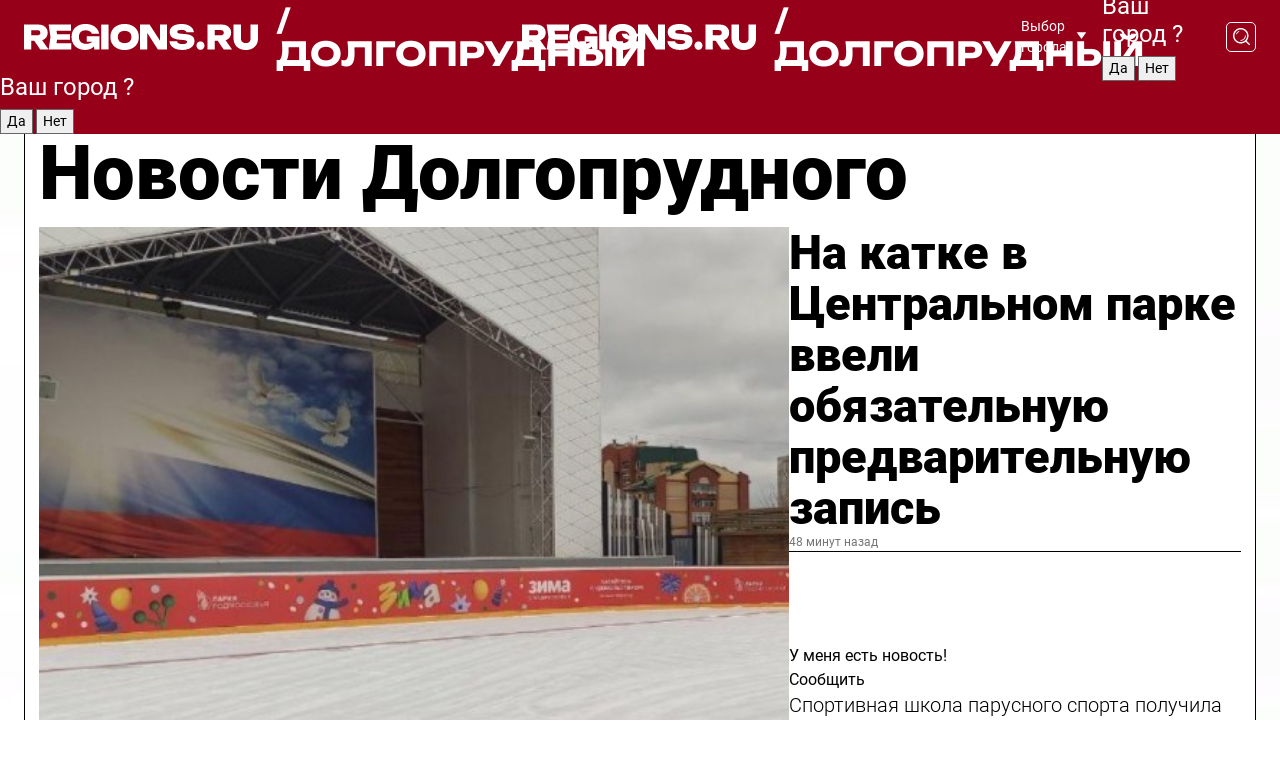

--- FILE ---
content_type: text/html; charset=UTF-8
request_url: https://regions.ru/dolgoprudny
body_size: 19555
content:
<!DOCTYPE html>
<html lang="ru">
<head>

    <meta charset="utf-8">
    <!-- <base href="/"> -->

    <title>Новости Долгопрудного сегодня последние: самые главные и свежие происшествия и события дня</title>
    <meta name="keywords" content="">
    <meta name="description" content="Главные последние новости Долгопрудного сегодня онлайн: самая оперативная информация круглосуточно">

    <meta name="csrf-token" content="vLcwM9HJWLRvP81jnbnMNdIhuuYM0gJPkhNqoGY3" />

    
    
    
    
    
    
    
    
    
    
    
    <meta http-equiv="X-UA-Compatible" content="IE=edge">
    <meta name="viewport" content="width=device-width, initial-scale=1, maximum-scale=1">

    <!-- Template Basic Images Start -->
    <link rel="icon" href="/img/favicon/favicon.ico">
    <link rel="apple-touch-icon" sizes="180x180" href="/img/favicon/apple-touch-icon.png">
    <!-- Template Basic Images End -->

    <!-- Custom Browsers Color Start -->
    <meta name="theme-color" content="#000">
    <!-- Custom Browsers Color End -->

    <link rel="stylesheet" href="https://regions.ru/css/main.min.css">
    <link rel="stylesheet" href="https://regions.ru/js/owl-carousel/assets/owl.carousel.min.css">
    <link rel="stylesheet" href="https://regions.ru/js/owl-carousel/assets/owl.theme.default.min.css">
    <link rel="stylesheet" href="https://regions.ru/css/custom.css?v=1765522062">

            <meta name="yandex-verification" content="1c939766cd81bf26" />
<meta name="google-site-verification" content="0vnG0Wlft2veIlSU714wTZ0kjs1vcRkXrIPCugsS9kc" />
<meta name="zen-verification" content="vlOnBo0GD4vjQazFqMHcmGcgw5TdyGjtDXLZWMcmdOiwd3HtGi66Kn5YsHnnbas9" />
<meta name="zen-verification" content="TbLqR35eMeggrFrleQbCgkqfhk5vr0ZqxHRlFZy4osbTCq7B4WQ27RqCCA3s2chu" />

<script type="text/javascript">
    (function(c,l,a,r,i,t,y){
        c[a]=c[a]||function(){(c[a].q=c[a].q||[]).push(arguments)};
        t=l.createElement(r);t.async=1;t.src="https://www.clarity.ms/tag/"+i;
        y=l.getElementsByTagName(r)[0];y.parentNode.insertBefore(t,y);
    })(window, document, "clarity", "script", "km2s2rvk59");
</script>

<!-- Yandex.Metrika counter -->
<script type="text/javascript" >
    (function(m,e,t,r,i,k,a){m[i]=m[i]||function(){(m[i].a=m[i].a||[]).push(arguments)};
        m[i].l=1*new Date();
        for (var j = 0; j < document.scripts.length; j++) {if (document.scripts[j].src === r) { return; }}
        k=e.createElement(t),a=e.getElementsByTagName(t)[0],k.async=1,k.src=r,a.parentNode.insertBefore(k,a)})
    (window, document, "script", "https://mc.yandex.ru/metrika/tag.js", "ym");

    ym(96085658, "init", {
        clickmap:true,
        trackLinks:true,
        accurateTrackBounce:true,
        webvisor:true
    });

            ym(23179948, "init", {
            clickmap: true,
            trackLinks: true,
            accurateTrackBounce: true
        });
    </script>
<noscript>
    <div>
        <img src="https://mc.yandex.ru/watch/96085658" style="position:absolute; left:-9999px;" alt="" />

                    <img src="https://mc.yandex.ru/watch/23179948" style="position:absolute; left:-9999px;" alt="" />
            </div>
</noscript>
<!-- /Yandex.Metrika counter -->

<!-- Top.Mail.Ru counter -->
<script type="text/javascript">
    var _tmr = window._tmr || (window._tmr = []);
    _tmr.push({id: "3513779", type: "pageView", start: (new Date()).getTime()});
    (function (d, w, id) {
        if (d.getElementById(id)) return;
        var ts = d.createElement("script"); ts.type = "text/javascript"; ts.async = true; ts.id = id;
        ts.src = "https://top-fwz1.mail.ru/js/code.js";
        var f = function () {var s = d.getElementsByTagName("script")[0]; s.parentNode.insertBefore(ts, s);};
        if (w.opera == "[object Opera]") { d.addEventListener("DOMContentLoaded", f, false); } else { f(); }
    })(document, window, "tmr-code");
</script>
<noscript><div><img src="https://top-fwz1.mail.ru/counter?id=3513779;js=na" style="position:absolute;left:-9999px;" alt="Top.Mail.Ru" /></div></noscript>
<!-- /Top.Mail.Ru counter -->

<script defer src="https://setka.news/scr/versioned/bundle.0.0.3.js"></script>
<link href="https://setka.news/scr/versioned/bundle.0.0.3.css" rel="stylesheet" />

<script>window.yaContextCb=window.yaContextCb||[]</script>
<script src="https://yandex.ru/ads/system/context.js" async></script>

    
    
    <script>
        if( window.location.href.includes('smi2')
            || window.location.href.includes('setka')
            || window.location.href.includes('adwile')
            || window.location.href.includes('24smi') ){

            window.yaContextCb.push(() => {
                Ya.Context.AdvManager.render({
                    "blockId": "R-A-16547837-5",
                    "renderTo": "yandex_rtb_R-A-16547837-5"
                })
            })

        }
    </script>
</head>


<body data-city-id="5" class="region silver_ponds" style="">



<!-- Custom HTML -->
<header class="fixed winter-2025">
    <div class="container">
        <div class="outer region">
                            <a href="/dolgoprudny/" class="logo desktop">
                    <img src="/img/logo.svg" alt="" class="logo-short" />
                    
                    <span class="logo-region">
                        / Долгопрудный
                    </span>
                </a>

                <a href="/dolgoprudny/" class="logo mobile">
                    <img src="/img/logo.svg" alt="" class="logo-short" />
                        
                    <span class="logo-region">
                        / Долгопрудный
                    </span>
                </a>
            

            <a href="#" class="mmenu-opener d-block d-lg-none" id="mmenu-opener">
                <!--<img src="/img/bars.svg" alt="">-->
            </a>

            <div class="mmenu" id="mmenu">
                <form action="/dolgoprudny/search" class="mmenu-search">
                    <input type="text" name="query" class="search" placeholder="Поиск" />
                </form>
                <nav class="mobile-nav">
                    <ul>
                        <li><a href="/dolgoprudny/news">Новости</a></li>
                        <li><a href="/dolgoprudny/articles">Статьи</a></li>
                                                <li><a href="/dolgoprudny/video">Видео</a></li>
                        <li><a href="/cities">Выбрать город</a></li>
                        <li><a href="/about">О редакции</a></li>
                        <li><a href="/vacancies">Вакансии</a></li>
                        <li><a href="/contacts">Контакты</a></li>
                    </ul>
                </nav>
                <div class="subscribe">
                    <div class="text">Подписывайтесь</div>
                    <div class="soc">
                        <!--a href="#" class="soc-item" target="_blank"><img src="/img/top-yt.svg" alt=""></a-->
                        <a href="https://vk.com/regionsru" class="soc-item" target="_blank"><img src="/img/top-vk.svg" alt=""></a>
                        <a href="https://ok.ru/regionsru" target="_blank" class="soc-item"><img src="/img/top-ok.svg" alt=""></a>
                        
                        <a href="https://dzen.ru/regions" class="soc-item" target="_blank"><img src="/img/top-dzen.svg" alt=""></a>
                        <a href="https://rutube.ru/channel/47098509/" class="soc-item" target="_blank"><img src="/img/top-rutube.svg" alt=""></a>
                    </div>
                </div>
            </div><!--mmenu-->

            <div class="right d-none d-lg-flex">
                <div>
    <a class="choose-city" href="#" id="choose-city">
        Выбор города
    </a>

    <form class="city-popup" id="city-popup" action="#">
        <div class="title">
            Введите название вашего города или выберите из списка:
        </div>
        <input id="searchCity" class="search-input" onkeyup="search_city()" type="text" name="city" placeholder="Введите название города..." />

        <ul id='list' class="list">
            <li class="cities" data-city="/">Главная страница</li>

                            <li class="cities" data-city="balashikha">Балашиха</li>
                            <li class="cities" data-city="bronnitsy">Бронницы</li>
                            <li class="cities" data-city="vidnoe">Видное</li>
                            <li class="cities" data-city="volokolamsk">Волоколамск</li>
                            <li class="cities" data-city="voskresensk">Воскресенск</li>
                            <li class="cities" data-city="dmitrov">Дмитров</li>
                            <li class="cities" data-city="dolgoprudny">Долгопрудный</li>
                            <li class="cities" data-city="domodedovo">Домодедово</li>
                            <li class="cities" data-city="dubna">Дубна</li>
                            <li class="cities" data-city="egorievsk">Егорьевск</li>
                            <li class="cities" data-city="zhukovsky">Жуковский</li>
                            <li class="cities" data-city="zaraisk">Зарайск</li>
                            <li class="cities" data-city="istra">Истра</li>
                            <li class="cities" data-city="kashira">Кашира</li>
                            <li class="cities" data-city="klin">Клин</li>
                            <li class="cities" data-city="kolomna">Коломна</li>
                            <li class="cities" data-city="korolev">Королев</li>
                            <li class="cities" data-city="kotelniki">Котельники</li>
                            <li class="cities" data-city="krasnogorsk">Красногорск</li>
                            <li class="cities" data-city="lobnya">Лобня</li>
                            <li class="cities" data-city="lospetrovsky">Лосино-Петровский</li>
                            <li class="cities" data-city="lotoshino">Лотошино</li>
                            <li class="cities" data-city="lukhovitsy">Луховицы</li>
                            <li class="cities" data-city="lytkarino">Лыткарино</li>
                            <li class="cities" data-city="lyubertsy">Люберцы</li>
                            <li class="cities" data-city="mozhaisk">Можайск</li>
                            <li class="cities" data-city="mytischi">Мытищи</li>
                            <li class="cities" data-city="naro-fominsk">Наро-Фоминск</li>
                            <li class="cities" data-city="noginsk">Ногинск</li>
                            <li class="cities" data-city="odintsovo">Одинцово</li>
                            <li class="cities" data-city="orekhovo-zuevo">Орехово-Зуево</li>
                            <li class="cities" data-city="pavlposad">Павловский Посад</li>
                            <li class="cities" data-city="podolsk">Подольск</li>
                            <li class="cities" data-city="pushkino">Пушкино</li>
                            <li class="cities" data-city="ramenskoe">Раменское</li>
                            <li class="cities" data-city="reutov">Реутов</li>
                            <li class="cities" data-city="ruza">Руза</li>
                            <li class="cities" data-city="sergposad">Сергиев Посад</li>
                            <li class="cities" data-city="serprudy">Серебряные Пруды</li>
                            <li class="cities" data-city="serpuhov">Серпухов</li>
                            <li class="cities" data-city="solnechnogorsk">Солнечногорск</li>
                            <li class="cities" data-city="stupino">Ступино</li>
                            <li class="cities" data-city="taldom">Талдом</li>
                            <li class="cities" data-city="fryazino">Фрязино</li>
                            <li class="cities" data-city="khimki">Химки</li>
                            <li class="cities" data-city="chernogolovka">Черноголовка</li>
                            <li class="cities" data-city="chekhov">Чехов</li>
                            <li class="cities" data-city="shatura">Шатура</li>
                            <li class="cities" data-city="shakhovskaya">Шаховская</li>
                            <li class="cities" data-city="schelkovo">Щелково</li>
                            <li class="cities" data-city="elektrostal">Электросталь</li>
                    </ul>
        <div class="show-all" id="show-all">
            <img src="/img/show-all.svg" alt="">
        </div>
    </form>
</div>

                <div class="city-confirm js-city-confirm">
                    <h4>Ваш город <span></span>?</h4>
                    <div class="buttons-row">
                        <input type="button" value="Да" class="js-city-yes" />
                        <input type="button" value="Нет" class="js-city-no" />
                    </div>

                                    </div>

                <a class="search" href="#" id="search-opener">
						<span class="search-icon">
							<img src="/img/magnifier.svg" alt="" />
							<img src="/img/magnifier.svg" alt="" />
						</span>
                </a>
                <form action="/dolgoprudny/search" id="search-form" class="search-form">
                    <input id="search" class="search-input" type="text" name="query" placeholder="Что ищете?" />
                </form>
            </div>


        </div>
    </div>

    <div class="mobile-popup">
        <div class="city-confirm js-city-confirm">
            <h4>Ваш город <span></span>?</h4>
            <div class="buttons-row">
                <input type="button" value="Да" class="js-city-yes" />
                <input type="button" value="Нет" class="js-city-mobile-no" />
            </div>
        </div>
    </div>
</header>


<div class="container">
    <div id="yandex_rtb_R-A-16547837-5"></div>

            <nav class="nav-bar border-left border-right border-bottom" role="navigation" id="nav-bar">
    <ul class="nav-menu ul-style">
        <!--li class="item online">
            <a href="#" class="nav-link">Срочно</a>
        </li-->

                    <!--li class="item header">
                <h1>Новости Долгопрудного сегодня последние: самые главные и свежие происшествия и события дня</h1>
            </li-->
                <li class="item nav-wrapper">
            <ul class="nav-sections ul-style">
                <li class="item sections-item">
                    <a href="/dolgoprudny/news" class="nav-link ttu">Новости</a>
                </li>

                <li class="item sections-item">
                    <a href="/dolgoprudny/articles" class="nav-link ttu">Статьи</a>
                </li>
                                <li class="item sections-item">
                    <a href="/dolgoprudny/video" class="nav-link ttu">Видео</a>
                </li>

                
                                                                                        <li class="item sections-item">
                                <a href="/dolgoprudny/obschestvo" class="nav-link">Общество</a>
                            </li>
                                                                                                <li class="item sections-item">
                                <a href="/dolgoprudny/proisshestviya" class="nav-link">Происшествия</a>
                            </li>
                                                                                                <li class="item sections-item">
                                <a href="/dolgoprudny/stroitelstvo" class="nav-link">Строительство</a>
                            </li>
                                                                                                <li class="item sections-item">
                                <a href="/dolgoprudny/blagoustroystvo" class="nav-link">Благоустройство</a>
                            </li>
                                                                                                                                                                                                                                                                                                                                                                                                                                                                                                                                                                                                                                                                    </ul>
        </li><!--li-->
        <li class="item more" id="more-opener">
            <a href="#" class="nav-link">Еще</a>
        </li>
    </ul>

    <div class="more-popup" id="more-popup">
                    <nav class="categories">
                <ul>
                                            <li>
                            <a href="/dolgoprudny/obschestvo">Общество</a>
                        </li>
                                            <li>
                            <a href="/dolgoprudny/proisshestviya">Происшествия</a>
                        </li>
                                            <li>
                            <a href="/dolgoprudny/stroitelstvo">Строительство</a>
                        </li>
                                            <li>
                            <a href="/dolgoprudny/blagoustroystvo">Благоустройство</a>
                        </li>
                                            <li>
                            <a href="/dolgoprudny/geroi-svo">Герои СВО</a>
                        </li>
                                            <li>
                            <a href="/dolgoprudny/ofitsialno">Официально</a>
                        </li>
                                            <li>
                            <a href="/dolgoprudny/blog">Блог</a>
                        </li>
                                            <li>
                            <a href="/dolgoprudny/kultura">Культура</a>
                        </li>
                                            <li>
                            <a href="/dolgoprudny/transport">Транспорт и дороги</a>
                        </li>
                                            <li>
                            <a href="/dolgoprudny/zhkh">ЖКХ</a>
                        </li>
                                            <li>
                            <a href="/dolgoprudny/ekologiya">Экология</a>
                        </li>
                                            <li>
                            <a href="/dolgoprudny/bezopasnost">Безопасность</a>
                        </li>
                                            <li>
                            <a href="/dolgoprudny/sport">Спорт</a>
                        </li>
                                            <li>
                            <a href="/dolgoprudny/novosti">Новости</a>
                        </li>
                                            <li>
                            <a href="/dolgoprudny/socialnaya-sfera">Социальная сфера</a>
                        </li>
                                            <li>
                            <a href="/dolgoprudny/obrazovanie">Образование</a>
                        </li>
                                            <li>
                            <a href="/dolgoprudny/zdorove">Здоровье</a>
                        </li>
                                    </ul>
            </nav>
        
        <nav class="bottom-nav">
            <ul>
                <li><a href="/about">О редакции</a></li>
                <li><a href="/dolgoprudny/authors">Авторы</a></li>
                <li><a href="/media-kit">Рекламодателям</a></li>
                <li><a href="/contacts">Контактная информация</a></li>
                <li><a href="/privacy-policy">Политика конфиденциальности</a></li>
            </ul>
        </nav>

        <div class="subscribe">
            <div class="text">Подписывайтесь</div>
            <div class="soc">
                <!--a href="#" class="soc-item" target="_blank"><img src="/img/top-yt.svg" alt=""></a-->
                <a href="https://vk.com/regionsru" class="soc-item" target="_blank"><img src="/img/top-vk.svg" alt=""></a>
                <a href="https://ok.ru/regionsru" target="_blank" class="soc-item"><img src="/img/top-ok.svg" alt=""></a>
                                <a href="https://dzen.ru/regions" class="soc-item" target="_blank"><img src="/img/top-dzen.svg" alt=""></a>
                <a href="https://rutube.ru/channel/47098509/" class="soc-item" target="_blank"><img src="/img/top-rutube.svg" alt=""></a>
                <a href="https://max.ru/regions" class="soc-item" target="_blank">
                    <img src="/img/top-max.svg" alt="">
                </a>
            </div>
        </div>
    </div>
</nav>
    
    
    <div class="zones border-left border-right">
        <div class="site-header">
            <h1>Новости Долгопрудного</h1>
        </div>

        <div class="region-page">
                            <div class="article big-story">
                    <a class="image" href="/dolgoprudny/obschestvo/na-katke-v-tsentralnom-parke-vveli-obyazatelnuyu-predvaritelnuyu-zapis">
                        <img src="https://storage.yandexcloud.net/regions/posts/media/thumbnails/2025/12/medium/4pOzsV1cW2ZZXUxpIa8mD96wRGCt0xIDC7elfyG6.jpg" class="article-image" alt="На катке в Центральном парке ввели обязательную предварительную запись" />
                    </a>
                    <div class="right border-bottom">
                        <a href="/dolgoprudny/obschestvo/na-katke-v-tsentralnom-parke-vveli-obyazatelnuyu-predvaritelnuyu-zapis" class="headline">На катке в Центральном парке ввели обязательную предварительную запись</a>
                        <div class="update">
                            48 минут назад
                        </div>
                        <div class="related-items">
                            <div class="feedback-mobile-banner-wrapper">
    <div class="feedback-mobile-banner-btn js-show-feedback-form-btn">

        <div class="feedback-mobile-banner-btn__ico">
            <svg width="72" height="72" viewBox="0 0 72 72" fill="none" xmlns="http://www.w3.org/2000/svg">
                <path d="M7.01577 71.5L13.8486 51.8407C13.8734 51.6964 13.8635 51.4575 13.695 51.3082C5.30631 45.8384 0.5 37.6811 0.5 28.9116C0.5 12.9701 16.5739 0 36.3293 0C56.0847 0 72 12.9701 72 28.9116C72 44.853 55.9261 57.8231 36.1707 57.8231C34.9122 57.8231 33.495 57.8231 32.1869 57.6639C32.1275 57.6639 32.0631 57.6688 32.0284 57.6887L7.01577 71.49V71.5ZM36.3293 2.48851C17.9414 2.48851 2.97748 14.3438 2.97748 28.9116C2.97748 36.835 7.39234 44.2458 15.0923 49.2477L15.1617 49.2975C16.123 50.0241 16.5491 51.2733 16.2468 52.4828L16.2171 52.5923L11.4901 66.1945L30.8838 55.4939C31.4982 55.1853 32.0532 55.1853 32.2613 55.1853L32.4149 55.1953C33.5892 55.3446 34.9617 55.3446 36.1757 55.3446C54.5635 55.3446 69.5275 43.4893 69.5275 28.9215C69.5275 14.3538 54.6329 2.48851 36.3293 2.48851Z" fill="white"/>
                <path d="M21.306 35.6598C18.12 35.6598 15.5285 33.0569 15.5285 29.8566C15.5285 26.6564 18.12 24.0534 21.306 24.0534C24.492 24.0534 27.0835 26.6564 27.0835 29.8566C27.0835 33.0569 24.492 35.6598 21.306 35.6598ZM21.306 26.5419C19.4875 26.5419 18.006 28.0301 18.006 29.8566C18.006 31.6832 19.4875 33.1713 21.306 33.1713C23.1245 33.1713 24.606 31.6832 24.606 29.8566C24.606 28.0301 23.1245 26.5419 21.306 26.5419Z" fill="white"/>
                <path d="M36.3293 35.6598C33.1432 35.6598 30.5518 33.0569 30.5518 29.8566C30.5518 26.6564 33.1432 24.0534 36.3293 24.0534C39.5153 24.0534 42.1067 26.6564 42.1067 29.8566C42.1067 33.0569 39.5153 35.6598 36.3293 35.6598ZM36.3293 26.5419C34.5108 26.5419 33.0293 28.0301 33.0293 29.8566C33.0293 31.6832 34.5108 33.1713 36.3293 33.1713C38.1477 33.1713 39.6293 31.6832 39.6293 29.8566C39.6293 28.0301 38.1477 26.5419 36.3293 26.5419Z" fill="white"/>
                <path d="M51.1991 35.6598C48.0131 35.6598 45.4217 33.0569 45.4217 29.8566C45.4217 26.6564 48.0131 24.0534 51.1991 24.0534C54.3852 24.0534 56.9766 26.6564 56.9766 29.8566C56.9766 33.0569 54.3852 35.6598 51.1991 35.6598ZM51.1991 26.5419C49.3807 26.5419 47.8991 28.0301 47.8991 29.8566C47.8991 31.6832 49.3807 33.1713 51.1991 33.1713C53.0176 33.1713 54.4991 31.6832 54.4991 29.8566C54.4991 28.0301 53.0176 26.5419 51.1991 26.5419Z" fill="white"/>
            </svg>

        </div>

        <div class="feedback-mobile-banner-btn__text">
            У меня есть новость!
        </div>

        <div class="feedback-mobile-banner-btn__btn">Сообщить</div>
    </div>
</div>

                            

                                                                                                                                                            <div class="item">
                                        <a href="/dolgoprudny/sport/sportivnaya-shkola-parusnogo-sporta-poluchila-novye-yahty-dlya-trenirovok" class="name">Спортивная школа парусного спорта получила новые яхты для тренировок</a>
                                        <span class="update">Вчера в 17:38</span>
                                    </div>
                                                                                                                                <div class="item">
                                        <a href="/dolgoprudny/bezopasnost/lzhevrachi-zvonyat-zhitelyam-dolgoprudnogo-v-bolnitse-rasskazali-kak-ne-popastsya" class="name">Лжеврачи звонят жителям Долгопрудного: в больнице рассказали, как не попасться</a>
                                        <span class="update">Вчера в 16:19</span>
                                    </div>
                                                                                    </div>
                    </div>
                </div><!--big-story-->
            
            <div class="feedback-modal-success-wrapper js-feedback-success">
    <div class="feedback-modal-success-wrapper__result">
        <div class="feedback-modal-success-wrapper__result-text">
            Ваше обращение принято. <br /> Мы рассмотрим его в ближайшее время.
        </div>
        <div class="feedback-modal-success-wrapper__result-btn js-hide-feedback-success-btn">
            Закрыть
        </div>
    </div>
</div>


<div class="feedback-modal-form-wrapper js-feedback-form">
    <h3>Опишите проблему</h3>

    <form
        id="feedback-form"
        method="post"
        action="https://regions.ru/feedback"
    >
        <input type="hidden" name="site_id" value="5" />

        <textarea name="comment" id="comment" placeholder=""></textarea>

        <div class="js-upload-wrap">
            <div id="files">

            </div>

            <div class="feedback-modal-form-wrapper__row feedback-modal-form-wrapper__add-file">
                <svg width="23" height="24" viewBox="0 0 23 24" fill="none" xmlns="http://www.w3.org/2000/svg">
                    <path d="M10.7802 6.91469C10.4604 7.25035 9.88456 7.25035 9.56467 6.91469C9.24478 6.57902 9.24478 5.97483 9.56467 5.63916L13.2754 1.74545C14.363 0.604196 15.8345 0 17.306 0C20.4409 0 23 2.68531 23 5.97483C23 7.51888 22.4242 9.06294 21.3366 10.2042L17.306 14.4336C16.2184 15.5748 14.8108 16.179 13.3394 16.179C11.2921 16.179 9.5007 15.0378 8.47705 13.2923C8.22114 12.8895 8.02921 12.4196 7.90125 11.9497C7.7733 11.4797 8.02921 10.9427 8.47705 10.8084C8.9249 10.6741 9.43672 10.9427 9.56467 11.4126C9.62865 11.7483 9.75661 12.0168 9.94854 12.3524C10.6523 13.5608 11.9319 14.3664 13.2754 14.3664C14.299 14.3664 15.2587 13.9636 16.0264 13.2252L20.057 8.9958C20.8248 8.19021 21.2086 7.11608 21.2086 6.10909C21.2086 3.82657 19.4812 2.01399 17.306 2.01399C16.2823 2.01399 15.3227 2.41678 14.5549 3.22238L10.8442 7.11608L10.7802 6.91469ZM12.2517 17.0517L8.54103 20.9455C7.00556 22.5566 4.51043 22.5566 2.97497 20.9455C1.4395 19.3343 1.4395 16.7161 2.97497 15.1049L7.00556 10.8755C7.7733 10.0699 8.79694 9.66713 9.75661 9.66713C10.7163 9.66713 11.7399 10.0699 12.5076 10.8755C12.7636 11.1441 12.9555 11.4126 13.0834 11.6811C13.2754 11.9497 13.4033 12.2853 13.4673 12.621C13.5953 13.0909 14.1071 13.4266 14.5549 13.2252C15.0028 13.0909 15.2587 12.5538 15.1307 12.0839C15.0028 11.614 14.8108 11.1441 14.5549 10.7413C14.299 10.3385 14.0431 9.93567 13.7232 9.6C12.6356 8.45874 11.1641 7.85455 9.69263 7.85455C8.22114 7.85455 6.74965 8.45874 5.66203 9.6L1.63143 13.8294C-0.543811 16.1119 -0.543811 19.9385 1.63143 22.2881C3.80668 24.5706 7.38943 24.5706 9.56467 22.2881L13.2754 18.3944C13.5953 18.0587 13.5953 17.4545 13.2754 17.1189C12.8915 16.7832 12.3797 16.7832 11.9958 17.1189L12.2517 17.0517Z" fill="#960018"/>
                </svg>

                <div class="file-load-area">
                    <label>
                        <input id="fileupload" data-url="https://regions.ru/feedback/upload" data-target="files" name="file" type="file" style="display: none">
                        Добавить фото или видео
                    </label>
                </div>
                <div class="file-loader">
                    <div class="lds-ring"><div></div><div></div><div></div><div></div></div>
                </div>
            </div>
        </div>

        <div class="feedback-modal-form-wrapper__row">
            <label for="category_id">Тема:</label>
            <select name="category_id" id="category_id">
                <option value="">Выберите тему</option>
                                    <option value="1">Дороги</option>
                                    <option value="15">Блог</option>
                                    <option value="2">ЖКХ</option>
                                    <option value="3">Благоустройство</option>
                                    <option value="4">Здравоохранение</option>
                                    <option value="5">Социальная сфера</option>
                                    <option value="6">Общественный транспорт</option>
                                    <option value="7">Строительство</option>
                                    <option value="8">Торговля</option>
                                    <option value="9">Мусор</option>
                                    <option value="10">Образование</option>
                                    <option value="11">Бизнес</option>
                                    <option value="12">Другое</option>
                            </select>
        </div>

        <div class="feedback-modal-form-wrapper__row">
            <label>Ваши данные:</label>

            <div class="feedback-modal-form-wrapper__incognito">
                <input type="checkbox" name="incognito" id="incognito" />
                <label for="incognito">Остаться инкогнито</label>
            </div>
        </div>

        <div class="js-feedback-from-personal-wrapper">
            <div class="feedback-modal-form-wrapper__row">
                <input type="text" name="name" id="name" placeholder="ФИО" />
            </div>

            <div class="feedback-modal-form-wrapper__row">
                <input type="text" name="phone" id="phone" placeholder="Телефон" />
            </div>

            <div class="feedback-modal-form-wrapper__row">
                <input type="email" name="email" id="email" placeholder="E-mail" />
            </div>
        </div>

        <div class="feedback-modal-form-wrapper__row">
            <input type="submit" value="Отправить" />
            <input type="reset" class="js-hide-feedback-form-btn" value="Отменить" />
        </div>
    </form>
</div>

<script id="template-upload-file" type="text/html">
    <div class="feedback-modal-form-wrapper__file">
        <input type="hidden" name="files[]" value="${_id}" />

        <div class="feedback-modal-form-wrapper__file-ico">
            <svg id="Layer_1" style="enable-background:new 0 0 512 512;" version="1.1" viewBox="0 0 512 512" xml:space="preserve" xmlns="http://www.w3.org/2000/svg" xmlns:xlink="http://www.w3.org/1999/xlink"><path d="M399.3,168.9c-0.7-2.9-2-5-3.5-6.8l-83.7-91.7c-1.9-2.1-4.1-3.1-6.6-4.4c-2.9-1.5-6.1-1.6-9.4-1.6H136.2  c-12.4,0-23.7,9.6-23.7,22.9v335.2c0,13.4,11.3,25.9,23.7,25.9h243.1c12.4,0,21.2-12.5,21.2-25.9V178.4  C400.5,174.8,400.1,172.2,399.3,168.9z M305.5,111l58,63.5h-58V111z M144.5,416.5v-320h129v81.7c0,14.8,13.4,28.3,28.1,28.3h66.9  v210H144.5z"/></svg>
        </div>
        <div class="feedback-modal-form-wrapper__file-text">
            ${name}
        </div>
        <div class="feedback-modal-form-wrapper__file-del js-feedback-delete-file">
            <svg style="enable-background:new 0 0 36 36;" version="1.1" viewBox="0 0 36 36" xml:space="preserve" xmlns="http://www.w3.org/2000/svg" xmlns:xlink="http://www.w3.org/1999/xlink"><style type="text/css">
                    .st0{fill:#960018;}
                    .st1{fill:none;stroke:#960018;stroke-width:2.0101;stroke-linejoin:round;stroke-miterlimit:10;}
                    .st2{fill:#960018;}
                    .st3{fill-rule:evenodd;clip-rule:evenodd;fill:#960018;}
                </style><g id="Layer_1"/><g id="icons"><path class="st0" d="M6.2,3.5L3.5,6.2c-0.7,0.7-0.7,1.9,0,2.7l9.2,9.2l-9.2,9.2c-0.7,0.7-0.7,1.9,0,2.7l2.6,2.6   c0.7,0.7,1.9,0.7,2.7,0l9.2-9.2l9.2,9.2c0.7,0.7,1.9,0.7,2.7,0l2.6-2.6c0.7-0.7,0.7-1.9,0-2.7L23.3,18l9.2-9.2   c0.7-0.7,0.7-1.9,0-2.7l-2.6-2.6c-0.7-0.7-1.9-0.7-2.7,0L18,12.7L8.8,3.5C8.1,2.8,6.9,2.8,6.2,3.5z" id="close_1_"/></g></svg>
        </div>
    </div>
</script>

            <div class="zone zone-region">
                <div class="zone-left">
                    <div class="zone-cites">

                        <div class="feedback-banner-wrapper">
    <div class="feedback-banner-btn js-show-feedback-form-btn">
        <div class="feedback-banner-btn__ico">
            <svg width="72" height="72" viewBox="0 0 72 72" fill="none" xmlns="http://www.w3.org/2000/svg">
                <path d="M7.01577 71.5L13.8486 51.8407C13.8734 51.6964 13.8635 51.4575 13.695 51.3082C5.30631 45.8384 0.5 37.6811 0.5 28.9116C0.5 12.9701 16.5739 0 36.3293 0C56.0847 0 72 12.9701 72 28.9116C72 44.853 55.9261 57.8231 36.1707 57.8231C34.9122 57.8231 33.495 57.8231 32.1869 57.6639C32.1275 57.6639 32.0631 57.6688 32.0284 57.6887L7.01577 71.49V71.5ZM36.3293 2.48851C17.9414 2.48851 2.97748 14.3438 2.97748 28.9116C2.97748 36.835 7.39234 44.2458 15.0923 49.2477L15.1617 49.2975C16.123 50.0241 16.5491 51.2733 16.2468 52.4828L16.2171 52.5923L11.4901 66.1945L30.8838 55.4939C31.4982 55.1853 32.0532 55.1853 32.2613 55.1853L32.4149 55.1953C33.5892 55.3446 34.9617 55.3446 36.1757 55.3446C54.5635 55.3446 69.5275 43.4893 69.5275 28.9215C69.5275 14.3538 54.6329 2.48851 36.3293 2.48851Z" fill="white"/>
                <path d="M21.306 35.6598C18.12 35.6598 15.5285 33.0569 15.5285 29.8566C15.5285 26.6564 18.12 24.0534 21.306 24.0534C24.492 24.0534 27.0835 26.6564 27.0835 29.8566C27.0835 33.0569 24.492 35.6598 21.306 35.6598ZM21.306 26.5419C19.4875 26.5419 18.006 28.0301 18.006 29.8566C18.006 31.6832 19.4875 33.1713 21.306 33.1713C23.1245 33.1713 24.606 31.6832 24.606 29.8566C24.606 28.0301 23.1245 26.5419 21.306 26.5419Z" fill="white"/>
                <path d="M36.3293 35.6598C33.1432 35.6598 30.5518 33.0569 30.5518 29.8566C30.5518 26.6564 33.1432 24.0534 36.3293 24.0534C39.5153 24.0534 42.1067 26.6564 42.1067 29.8566C42.1067 33.0569 39.5153 35.6598 36.3293 35.6598ZM36.3293 26.5419C34.5108 26.5419 33.0293 28.0301 33.0293 29.8566C33.0293 31.6832 34.5108 33.1713 36.3293 33.1713C38.1477 33.1713 39.6293 31.6832 39.6293 29.8566C39.6293 28.0301 38.1477 26.5419 36.3293 26.5419Z" fill="white"/>
                <path d="M51.1991 35.6598C48.0131 35.6598 45.4217 33.0569 45.4217 29.8566C45.4217 26.6564 48.0131 24.0534 51.1991 24.0534C54.3852 24.0534 56.9766 26.6564 56.9766 29.8566C56.9766 33.0569 54.3852 35.6598 51.1991 35.6598ZM51.1991 26.5419C49.3807 26.5419 47.8991 28.0301 47.8991 29.8566C47.8991 31.6832 49.3807 33.1713 51.1991 33.1713C53.0176 33.1713 54.4991 31.6832 54.4991 29.8566C54.4991 28.0301 53.0176 26.5419 51.1991 26.5419Z" fill="white"/>
            </svg>

        </div>

        <div class="feedback-banner-btn__text">
            У меня есть новость!
        </div>

        <div class="feedback-banner-btn__content">
            <div class="feedback-banner-btn__btn">Сообщить</div>
        </div>
    </div>
</div>

                        
                                                    <h2 class="section-heading">
                                Цитаты <span>дня</span>
                            </h2>
                            <div class="quotes">
                                                                    <div class="item">
                                        <div class="top">
                                            <a href="https://regions.ru/dolgoprudny/obschestvo/desyatiklassnitsa-sofiya-hohlova-stala-pobeditelnitsey-konkursa-miss-dolgoprudnyy-2025" class="author-name">родители Софии Хохловой</a>
                                            <div class="regalia">о победе дочери в конкурсе «Мисс Долгопрудный-2025»</div>
                                        </div>
                                        <a class="name" href="https://regions.ru/dolgoprudny/obschestvo/desyatiklassnitsa-sofiya-hohlova-stala-pobeditelnitsey-konkursa-miss-dolgoprudnyy-2025">
                                            «Помогали собираться на конкурс всей семьей. Выбирали вместе платье и туфли»
                                        </a>
                                    </div><!--item-->
                                                                    <div class="item">
                                        <div class="top">
                                            <a href="https://regions.ru/dolgoprudny/zdorove/kak-bezopasno-sbrosit-ves-k-novomu-godu-i-ne-navredit-organizmu" class="author-name">Наталья Бухарева</a>
                                            <div class="regalia">заведующая Центра общественного здоровья и медицинской профилактики Долгопрудненской больницы</div>
                                        </div>
                                        <a class="name" href="https://regions.ru/dolgoprudny/zdorove/kak-bezopasno-sbrosit-ves-k-novomu-godu-i-ne-navredit-organizmu">
                                            «Безопасной скоростью снижение веса считается 0,5-1 кг в неделю, так что шансы есть. Главное это сделать без вреда для здоровья»
                                        </a>
                                    </div><!--item-->
                                                            </div>
                        
                                                </div>


                </div>

                <div class="zone-center">
                    <h2 class="section-heading accent">
                        Статьи
                    </h2>

                    <div class="region-stories">
                                                                                                                        <div class="article">
                                        <a href="/dolgoprudny/bezopasnost/shtrafy-za-novogodnyuyu-elku-v-podezde-chto-nuzhno-znat-zhitelyam-dolgoprudnogo" class="image">
                                            <img src="https://storage.yandexcloud.net/regions/posts/media/thumbnails/2025/12/small/HYpQZIj66OQQu9tZbcpD4VQjMfwhWaRlLLsaAzU7.jpg" alt="Штрафы за новогоднюю елку в подъезде: что нужно знать жителям Долгопрудного">
                                        </a>
                                        <div class="article-right">
                                            <a class="category" href="/dolgoprudny/bezopasnost">Безопасность</a>
                                            <a href="/dolgoprudny/bezopasnost/shtrafy-za-novogodnyuyu-elku-v-podezde-chto-nuzhno-znat-zhitelyam-dolgoprudnogo" class="headline">Штрафы за новогоднюю елку в подъезде: что нужно знать жителям Долгопрудного</a>
                                            <div class="update">10 декабря в 15:17</div>
                                        </div>
                                    </div>
                                                                                                                                <div class="article">
                                        <a href="/dolgoprudny/zdorove/novogodnie-ukrasheniya-mogut-vyzvat-allergiyu-vrach-iz-dolgoprudnogo-rasskazal-kak-ne-isportit-prazdnik" class="image">
                                            <img src="https://storage.yandexcloud.net/regions/posts/media/thumbnails/2025/12/small/bYSbBxwBUupSxiwjPConUJTvRNJtQp1UIEeOrIzb.jpg" alt="Новогодние украшения могут вызвать аллергию: врач из Долгопрудного рассказал, как не испортить праздник">
                                        </a>
                                        <div class="article-right">
                                            <a class="category" href="/dolgoprudny/zdorove">Здоровье</a>
                                            <a href="/dolgoprudny/zdorove/novogodnie-ukrasheniya-mogut-vyzvat-allergiyu-vrach-iz-dolgoprudnogo-rasskazal-kak-ne-isportit-prazdnik" class="headline">Новогодние украшения могут вызвать аллергию: врач из Долгопрудного рассказал, как не испортить праздник</a>
                                            <div class="update">8 декабря в 15:49</div>
                                        </div>
                                    </div>
                                                                                                        </div>
                </div>

                                    <div class="zone-right">
                        <div class="zone-news">
                            <h2 class="section-heading">
                                <span>Новости</span>
                            </h2>
                            <div class="small-stories">
                                                                    <div class="story article">
                                        <a class="category" href="/dolgoprudny/stroitelstvo">Строительство</a>
                                        <a class="headline" href="/dolgoprudny/stroitelstvo/v-novom-mikrorayone-zarabotali-sady-poliklinika-i-parking-chto-dostupno-semyam-i-avtomobilistam-pryamo-seychas">В новом микрорайоне заработали сады, поликлиника и паркинг: что доступно семьям и автомобилистам прямо сейчас</a>
                                        <div class="update">13 минут назад</div>
                                    </div>
                                                                    <div class="story article">
                                        <a class="category" href="/dolgoprudny/novosti">Новости</a>
                                        <a class="headline" href="/dolgoprudny/novosti/zima-pokazhet-harakter-v-podmoskove-idet-pervaya-metel-sezona">Зима покажет характер: в Подмосковье идет первая метель сезона</a>
                                        <div class="update">Сегодня в 03:15</div>
                                    </div>
                                                                    <div class="story article">
                                        <a class="category" href="/dolgoprudny/obrazovanie">Образование</a>
                                        <a class="headline" href="/dolgoprudny/obrazovanie/mfti-zapustil-krupneyshuyu-universitetskuyu-set-dlya-podderzhki-molodyh-predprinimateley">МФТИ запустил крупнейшую университетскую сеть для поддержки молодых предпринимателей</a>
                                        <div class="update">Вчера в 20:59</div>
                                    </div>
                                                            </div>
                        </div>
                    </div>
                            </div>

                            <div class="horizontal-stories">
                    <h2 class="main-category">
                        Главное за неделю
                    </h2>
                    <div class="small-stories horizontal">
                                                    <div class="story article">
                                <a class="image" href="/dolgoprudny/zdorove/tserkovnyy-post-vrach-nazvala-plyusy-minusy-i-glavnyy-risk-strogih-ogranicheniy">
                                    <img src="https://storage.yandexcloud.net/regions/posts/media/thumbnails/2025/12/small/sh08WqPDCfwS995JGxykV2cxhICBEm0CdE7KusfE.jpg" alt="Рождественский пост: врач назвала плюсы, минусы и главный риск строгих ограничений">
                                </a>
                                <a class="category" href="/dolgoprudny/zdorove">Здоровье</a>
                                <a class="headline" href="/dolgoprudny/zdorove/tserkovnyy-post-vrach-nazvala-plyusy-minusy-i-glavnyy-risk-strogih-ogranicheniy">Рождественский пост: врач назвала плюсы, минусы и главный риск строгих ограничений</a>
                                <div class="update">10 декабря в 11:56</div>
                            </div><!--story-->
                                                    <div class="story article">
                                <a class="image" href="/dolgoprudny/novosti/tserkovnyy-prazdnik-segodnya-12-dekabrya-chto-zaprescheno-pravoslavnym-v-den-paramona-zimoukazatelya">
                                    <img src="https://storage.yandexcloud.net/regions/posts/media/thumbnails/2025/12/small/9AaQj3MXiMFIfDDQzSE3A8lcLp9iXHOAf2PpGBxm.png" alt="Церковный праздник сегодня, 12 декабря: что запрещено православным в день Парамона Зимоуказателя">
                                </a>
                                <a class="category" href="/dolgoprudny/novosti">Новости</a>
                                <a class="headline" href="/dolgoprudny/novosti/tserkovnyy-prazdnik-segodnya-12-dekabrya-chto-zaprescheno-pravoslavnym-v-den-paramona-zimoukazatelya">Церковный праздник сегодня, 12 декабря: что запрещено православным в день Парамона Зимоуказателя</a>
                                <div class="update">Сегодня в 05:30</div>
                            </div><!--story-->
                                                    <div class="story article">
                                <a class="image" href="/dolgoprudny/novosti/tserkovnyy-prazdnik-11-dekabrya-2025-chto-oznachaet-soykin-den-i-kakie-zaprety-dolzhny-soblyudat-pravoslavnye">
                                    <img src="https://storage.yandexcloud.net/regions/posts/media/thumbnails/2025/12/small/jEG3QXZN3aqVWBck5IzKF0smbxdTTSBqdMysKVCj.jpg" alt="Церковный праздник 11 декабря 2025: что означает Сойкин день и какие запреты должны соблюдать православные">
                                </a>
                                <a class="category" href="/dolgoprudny/novosti">Новости</a>
                                <a class="headline" href="/dolgoprudny/novosti/tserkovnyy-prazdnik-11-dekabrya-2025-chto-oznachaet-soykin-den-i-kakie-zaprety-dolzhny-soblyudat-pravoslavnye">Церковный праздник 11 декабря 2025: что означает Сойкин день и какие запреты должны соблюдать православные</a>
                                <div class="update">10 декабря в 05:30</div>
                            </div><!--story-->
                                                    <div class="story article">
                                <a class="image" href="/dolgoprudny/novosti/novyy-god-budet-so-snegom-v-podmoskove-mozhet-priyti-dolgozhdannaya-zima">
                                    <img src="https://storage.yandexcloud.net/regions/posts/media/thumbnails/2025/12/small/W0kfOT3Ka0E5SqVKa3l95U85tEXqsrT00MWNOHgT.jpg" alt="Новый год будет со снегом? В Подмосковье может прийти долгожданная зима">
                                </a>
                                <a class="category" href="/dolgoprudny/novosti">Новости</a>
                                <a class="headline" href="/dolgoprudny/novosti/novyy-god-budet-so-snegom-v-podmoskove-mozhet-priyti-dolgozhdannaya-zima">Новый год будет со снегом? В Подмосковье может прийти долгожданная зима</a>
                                <div class="update">10 декабря в 03:00</div>
                            </div><!--story-->
                                            </div>
                </div><!--horizontal-->
            
            <div class="big-promo">
        <a class="promo-pic" href="https://t.me/newsregionsmo/61531" target="_blank">
            <img src="https://storage.yandexcloud.net/regions/posts/media/covers/2025/12/kNV17edD4vq7amVjt46A6FLvNQSXw1s3S7Trm5F9.gif" alt="Новогодний конкурс">
        </a>
    </div>

            
                            <div class="horizontal-stories">
                    <h2 class="main-category">
                        Все новости
                    </h2>

                    <div class="small-stories horizontal">
                                                    <div class="story article">
                                <a class="image" href="/dolgoprudny/obschestvo/voprosa-ne-stoyalo-kak-byvshiy-voennyy-reshil-pomogat-boytsam-i-poluchil-medal">
                                    <img src="https://storage.yandexcloud.net/regions/posts/media/thumbnails/2025/12/small/q8of7ZB55I4KSWdNHuYZ86nFmJjhnd80tp7vh9eN.png" alt="«Вопроса не стояло»: как бывший военный решил помогать бойцам и получил медаль">
                                </a>
                                <a class="category" href="/dolgoprudny/obschestvo">Общество</a>
                                <a class="headline" href="/dolgoprudny/obschestvo/voprosa-ne-stoyalo-kak-byvshiy-voennyy-reshil-pomogat-boytsam-i-poluchil-medal">«Вопроса не стояло»: как бывший военный решил помогать бойцам и получил медаль</a>
                                <div class="update">Вчера в 19:17</div>
                            </div><!--story-->
                                                    <div class="story article">
                                <a class="image" href="/dolgoprudny/zhkh/zhitelyam-napomnili-o-sokraschennyh-srokah-podachi-pokazaniy-schetchikov">
                                    <img src="https://storage.yandexcloud.net/regions/posts/media/thumbnails/2025/12/small/TQvAXMKxuWduyQ5SVlSbjwTvjiuov3Mcr8VE4Oy4.jpg" alt="Жителям напомнили о сокращенных сроках подачи показаний счетчиков в декабре">
                                </a>
                                <a class="category" href="/dolgoprudny/zhkh">ЖКХ</a>
                                <a class="headline" href="/dolgoprudny/zhkh/zhitelyam-napomnili-o-sokraschennyh-srokah-podachi-pokazaniy-schetchikov">Жителям напомнили о сокращенных сроках подачи показаний счетчиков в декабре</a>
                                <div class="update">Вчера в 15:13</div>
                            </div><!--story-->
                                                    <div class="story article">
                                <a class="image" href="/dolgoprudny/blagoustroystvo/na-glavnuyu-ploschad-privezli-ledyanye-bloki-dlya-gorki-labirinta-i-figur-deda-moroza">
                                    <img src="https://storage.yandexcloud.net/regions/posts/media/thumbnails/2025/12/small/UMGMNvcycA7Yt2EoaIslDoPmvJPOtfM6QYCsMVgy.png" alt="В Долгопрудный завезли чистейший лед из Ханты-Мансийска: для чего?">
                                </a>
                                <a class="category" href="/dolgoprudny/blagoustroystvo">Благоустройство</a>
                                <a class="headline" href="/dolgoprudny/blagoustroystvo/na-glavnuyu-ploschad-privezli-ledyanye-bloki-dlya-gorki-labirinta-i-figur-deda-moroza">В Долгопрудный завезли чистейший лед из Ханты-Мансийска: для чего?</a>
                                <div class="update">Вчера в 14:31</div>
                            </div><!--story-->
                                                    <div class="story article">
                                <a class="image" href="/dolgoprudny/blagoustroystvo/glavnaya-elka-dolgoprudnogo-mozhet-stat-odnoy-iz-luchshih-v-rossii">
                                    <img src="https://storage.yandexcloud.net/regions/posts/media/thumbnails/2025/12/small/rmDBLAbpR267Hj3oHwQUZYGGVpWjjIA613rxnXuE.png" alt="Главная елка Долгопрудного может стать одной из лучших в России">
                                </a>
                                <a class="category" href="/dolgoprudny/blagoustroystvo">Благоустройство</a>
                                <a class="headline" href="/dolgoprudny/blagoustroystvo/glavnaya-elka-dolgoprudnogo-mozhet-stat-odnoy-iz-luchshih-v-rossii">Главная елка Долгопрудного может стать одной из лучших в России</a>
                                <div class="update">Вчера в 13:01</div>
                            </div><!--story-->
                                                    <div class="story article">
                                <a class="image" href="/dolgoprudny/zdorove/brosil-za-odin-den-kak-vrach-iz-dolgoprudnogo-s-25-letnim-stazhem-kureniya-smog-otkazatsya-ot-sigaret">
                                    <img src="https://storage.yandexcloud.net/regions/posts/media/thumbnails/2025/12/small/hKy5fCEM0xgMRapzkjoC13tkKADESFF49OBkJ0XD.png" alt="«Бросил за один день»: как врач из Долгопрудного с 25-летним стажем курения смог отказаться от сигарет">
                                </a>
                                <a class="category" href="/dolgoprudny/zdorove">Здоровье</a>
                                <a class="headline" href="/dolgoprudny/zdorove/brosil-za-odin-den-kak-vrach-iz-dolgoprudnogo-s-25-letnim-stazhem-kureniya-smog-otkazatsya-ot-sigaret">«Бросил за один день»: как врач из Долгопрудного с 25-летним стажем курения смог отказаться от сигарет</a>
                                <div class="update">Вчера в 11:44</div>
                            </div><!--story-->
                                                    <div class="story article">
                                <a class="image" href="/dolgoprudny/kultura/na-vystavke-terraforming-v-mfti-neyroseti-vybirayut-stihi-dlya-kazhdogo-posetitelya">
                                    <img src="https://storage.yandexcloud.net/regions/posts/media/thumbnails/2025/12/small/kfdh7a9Fh7L5GmVdXppqcrdiQiWeHg0FccX8A1qE.png" alt="На выставке «Терраформинг» в МФТИ нейросети выбирают стихи для каждого посетителя">
                                </a>
                                <a class="category" href="/dolgoprudny/kultura">Культура</a>
                                <a class="headline" href="/dolgoprudny/kultura/na-vystavke-terraforming-v-mfti-neyroseti-vybirayut-stihi-dlya-kazhdogo-posetitelya">На выставке «Терраформинг» в МФТИ нейросети выбирают стихи для каждого посетителя</a>
                                <div class="update">Вчера в 10:41</div>
                            </div><!--story-->
                                                    <div class="story article">
                                <a class="image" href="/dolgoprudny/kultura/gde-v-dolgoprudnom-nayti-yaschiki-pochty-deda-moroza-i-poluchit-pravilnyy-konvert">
                                    <img src="https://storage.yandexcloud.net/regions/posts/media/thumbnails/2025/12/small/CwpxmhmIUDqv1uj5HpC8MJQQDuZooIFgsvJw6P65.png" alt="Где в Долгопрудном найти ящики «Почты Деда Мороза» и получить правильный конверт">
                                </a>
                                <a class="category" href="/dolgoprudny/kultura">Культура</a>
                                <a class="headline" href="/dolgoprudny/kultura/gde-v-dolgoprudnom-nayti-yaschiki-pochty-deda-moroza-i-poluchit-pravilnyy-konvert">Где в Долгопрудном найти ящики «Почты Деда Мороза» и получить правильный конверт</a>
                                <div class="update">Вчера в 09:00</div>
                            </div><!--story-->
                                                    <div class="story article">
                                <a class="image" href="/dolgoprudny/bezopasnost/iz-za-bolshogo-naplyva-posetiteley-na-katke-v-tsentralnom-parke-usilyat-kontrol">
                                    <img src="https://storage.yandexcloud.net/regions/posts/media/thumbnails/2025/12/small/a0ffizw8BUbD94enIyWDeWkzg6RjWcbfgzFXERNd.png" alt="Из-за большого наплыва посетителей на катке в Центральном парке усилят контроль">
                                </a>
                                <a class="category" href="/dolgoprudny/bezopasnost">Безопасность</a>
                                <a class="headline" href="/dolgoprudny/bezopasnost/iz-za-bolshogo-naplyva-posetiteley-na-katke-v-tsentralnom-parke-usilyat-kontrol">Из-за большого наплыва посетителей на катке в Центральном парке усилят контроль</a>
                                <div class="update">10 декабря в 18:25</div>
                            </div><!--story-->
                                                    <div class="story article">
                                <a class="image" href="/dolgoprudny/kultura/ledovoe-shou-tatyany-navki-schelkunchik-vnov-pokazhut-v-dolgoprudnom">
                                    <img src="https://storage.yandexcloud.net/regions/posts/media/thumbnails/2025/12/small/7NVQBR3UJYXWM0bwndNjitWQW8JF4adfLvuMq0LJ.jpg" alt="Ледовое шоу Татьяны Навки «Щелкунчик» вновь покажут в Долгопрудном">
                                </a>
                                <a class="category" href="/dolgoprudny/kultura">Культура</a>
                                <a class="headline" href="/dolgoprudny/kultura/ledovoe-shou-tatyany-navki-schelkunchik-vnov-pokazhut-v-dolgoprudnom">Ледовое шоу Татьяны Навки «Щелкунчик» вновь покажут в Долгопрудном</a>
                                <div class="update">10 декабря в 16:37</div>
                            </div><!--story-->
                                                    <div class="story article">
                                <a class="image" href="/dolgoprudny/obschestvo/ucheniki-shkoly-6-peredali-uchastniku-svo-korobku-s-podarkami-i-pisma-napisannye-dlya-boytsov">
                                    <img src="https://storage.yandexcloud.net/regions/posts/media/thumbnails/2025/12/small/1z7YPmucJGRT9ZJt3czpmxpTAY2ADUH6NJZEbb4Y.png" alt="Ученики школы №6 передали участнику СВО коробку с подарками и письма, написанные для бойцов">
                                </a>
                                <a class="category" href="/dolgoprudny/obschestvo">Общество</a>
                                <a class="headline" href="/dolgoprudny/obschestvo/ucheniki-shkoly-6-peredali-uchastniku-svo-korobku-s-podarkami-i-pisma-napisannye-dlya-boytsov">Ученики школы №6 передали участнику СВО коробку с подарками и письма, написанные для бойцов</a>
                                <div class="update">10 декабря в 13:59</div>
                            </div><!--story-->
                                                    <div class="story article">
                                <a class="image" href="/dolgoprudny/blagoustroystvo/ledyanoe-tsarstvo-gryadet-dolgoprudnyy-gotovitsya-k-otkrytiyu-skazochnogo-gorodka">
                                    <img src="https://storage.yandexcloud.net/regions/posts/media/thumbnails/2025/12/small/Sk8TkUPFIjPczC3Sn5HEAolPbxnCeT3Hc0IREcxx.jpg" alt="Ледяное царство грядет: Долгопрудный готовится к открытию сказочного городка">
                                </a>
                                <a class="category" href="/dolgoprudny/blagoustroystvo">Благоустройство</a>
                                <a class="headline" href="/dolgoprudny/blagoustroystvo/ledyanoe-tsarstvo-gryadet-dolgoprudnyy-gotovitsya-k-otkrytiyu-skazochnogo-gorodka">Ледяное царство грядет: Долгопрудный готовится к открытию сказочного городка</a>
                                <div class="update">10 декабря в 12:11</div>
                            </div><!--story-->
                                                    <div class="story article">
                                <a class="image" href="/dolgoprudny/blagoustroystvo/snezhnyy-debyut-v-dolgoprudnom-gorodskie-sluzhby-vyshli-na-borbu">
                                    <img src="https://storage.yandexcloud.net/regions/posts/media/thumbnails/2025/12/small/eMLwVsVW9XnZypWNUAOsFrkXxZPzkCQvl4zbZFj6.png" alt="Снежный дебют в Долгопрудном: городские службы вышли на борьбу">
                                </a>
                                <a class="category" href="/dolgoprudny/blagoustroystvo">Благоустройство</a>
                                <a class="headline" href="/dolgoprudny/blagoustroystvo/snezhnyy-debyut-v-dolgoprudnom-gorodskie-sluzhby-vyshli-na-borbu">Снежный дебют в Долгопрудном: городские службы вышли на борьбу</a>
                                <div class="update">10 декабря в 11:46</div>
                            </div><!--story-->
                                                    <div class="story article">
                                <a class="image" href="/dolgoprudny/zhkh/na-prospekte-patsaeva-kommunalschiki-kruglosutochno-ustranyayut-avariyu-na-inzhenernyh-setyah">
                                    <img src="https://storage.yandexcloud.net/regions/posts/media/thumbnails/2025/12/small/5WhoJOxU0oAWg9cpDmRkSVpCmBgvgHLYsVdgkoue.png" alt="На проспекте Пацаева коммунальщики круглосуточно устраняют аварию на инженерных сетях">
                                </a>
                                <a class="category" href="/dolgoprudny/zhkh">ЖКХ</a>
                                <a class="headline" href="/dolgoprudny/zhkh/na-prospekte-patsaeva-kommunalschiki-kruglosutochno-ustranyayut-avariyu-na-inzhenernyh-setyah">На проспекте Пацаева коммунальщики круглосуточно устраняют аварию на инженерных сетях</a>
                                <div class="update">10 декабря в 10:48</div>
                            </div><!--story-->
                                                    <div class="story article">
                                <a class="image" href="/dolgoprudny/obschestvo/umnyy-avtomobil-s-neyrosetyu-proveryaet-dolgoprudnyy-na-nezakonnye-stroyki-i-svalki">
                                    <img src="https://storage.yandexcloud.net/regions/posts/media/thumbnails/2025/12/small/PRdL4Chf0mWZspa5TjxSIxrqF5eOLgoE9DE2hpSX.jpg" alt="Умный автомобиль с нейросетью проверяет Долгопрудный на незаконные стройки и свалки">
                                </a>
                                <a class="category" href="/dolgoprudny/obschestvo">Общество</a>
                                <a class="headline" href="/dolgoprudny/obschestvo/umnyy-avtomobil-s-neyrosetyu-proveryaet-dolgoprudnyy-na-nezakonnye-stroyki-i-svalki">Умный автомобиль с нейросетью проверяет Долгопрудный на незаконные стройки и свалки</a>
                                <div class="update">10 декабря в 09:00</div>
                            </div><!--story-->
                                                    <div class="story article">
                                <a class="image" href="/dolgoprudny/bezopasnost/miki-delitsya-mudrostyu-sem-zolotyh-pravil-dlya-dolgoy-i-schastlivoy-zhizni-vashego-gryzuna">
                                    <img src="https://storage.yandexcloud.net/regions/posts/media/thumbnails/2025/12/small/sgDrUjR8ckDg9AQ8n7q28JigRYzU9jpXWm8pCX6G.jpg" alt="Мики делится мудростью: семь золотых правил для долгой и счастливой жизни вашего грызуна">
                                </a>
                                <a class="category" href="/dolgoprudny/bezopasnost">Безопасность</a>
                                <a class="headline" href="/dolgoprudny/bezopasnost/miki-delitsya-mudrostyu-sem-zolotyh-pravil-dlya-dolgoy-i-schastlivoy-zhizni-vashego-gryzuna">Мики делится мудростью: семь золотых правил для долгой и счастливой жизни вашего грызуна</a>
                                <div class="update">9 декабря в 17:48</div>
                            </div><!--story-->
                                                    <div class="story article">
                                <a class="image" href="/dolgoprudny/ekologiya/v-dolgoprudnom-proydet-veschevoy-svop-i-knigoobmen-kak-izbavitsya-ot-nenuzhnogo-s-polzoy">
                                    <img src="https://storage.yandexcloud.net/regions/posts/media/thumbnails/2025/12/small/IuEqiSn1IlHcfFn3wYx8KRObp5nJ75jqA0cvVy0w.jpg" alt="В Долгопрудном пройдет вещевой своп и книгообмен: как избавиться от ненужного с пользой">
                                </a>
                                <a class="category" href="/dolgoprudny/ekologiya">Экология</a>
                                <a class="headline" href="/dolgoprudny/ekologiya/v-dolgoprudnom-proydet-veschevoy-svop-i-knigoobmen-kak-izbavitsya-ot-nenuzhnogo-s-polzoy">В Долгопрудном пройдет вещевой своп и книгообмен: как избавиться от ненужного с пользой</a>
                                <div class="update">9 декабря в 17:41</div>
                            </div><!--story-->
                                                    <div class="story article">
                                <a class="image" href="/dolgoprudny/novosti/v-okruge-provedut-demontazh-80-nezakonnyh-larkov-v-2026-godu">
                                    <img src="https://storage.yandexcloud.net/regions/posts/media/thumbnails/2025/12/small/hGxKpO33TPp6uGSeRgEOWQpPV1tA2G7ZMckjCmHx.png" alt="В округе проведут демонтаж 80 незаконных ларьков в 2026 году">
                                </a>
                                <a class="category" href="/dolgoprudny/novosti">Новости</a>
                                <a class="headline" href="/dolgoprudny/novosti/v-okruge-provedut-demontazh-80-nezakonnyh-larkov-v-2026-godu">В округе проведут демонтаж 80 незаконных ларьков в 2026 году</a>
                                <div class="update">9 декабря в 17:38</div>
                            </div><!--story-->
                                                    <div class="story article">
                                <a class="image" href="/dolgoprudny/obschestvo/shkolniki-ispolnili-pesni-voennyh-let-i-vstretilis-s-boytsom-svo-na-uroke-muzhestva">
                                    <img src="https://storage.yandexcloud.net/regions/posts/media/thumbnails/2025/12/small/xptPkl6q2JybVlK4qZvsDwQRvcKDKcPXkX7P2XRF.png" alt="Школьники исполнили песни военных лет и встретились с бойцом СВО на уроке мужества">
                                </a>
                                <a class="category" href="/dolgoprudny/obschestvo">Общество</a>
                                <a class="headline" href="/dolgoprudny/obschestvo/shkolniki-ispolnili-pesni-voennyh-let-i-vstretilis-s-boytsom-svo-na-uroke-muzhestva">Школьники исполнили песни военных лет и встретились с бойцом СВО на уроке мужества</a>
                                <div class="update">9 декабря в 16:33</div>
                            </div><!--story-->
                                                    <div class="story article">
                                <a class="image" href="/dolgoprudny/obschestvo/ovcharka-shishka-debyutirovala-na-zanyatii-proekta-frontovaya-sobaka-v-dolgoprudnom">
                                    <img src="https://storage.yandexcloud.net/regions/posts/media/thumbnails/2025/12/small/wqPBAZZFFqUmJPpTs4pxfbtmdEpRwCanSbVVLQLL.png" alt="Овчарка Шишка дебютировала на занятии проекта «Фронтовая собака» в Долгопрудном">
                                </a>
                                <a class="category" href="/dolgoprudny/obschestvo">Общество</a>
                                <a class="headline" href="/dolgoprudny/obschestvo/ovcharka-shishka-debyutirovala-na-zanyatii-proekta-frontovaya-sobaka-v-dolgoprudnom">Овчарка Шишка дебютировала на занятии проекта «Фронтовая собака» в Долгопрудном</a>
                                <div class="update">9 декабря в 15:05</div>
                            </div><!--story-->
                                                    <div class="story article">
                                <a class="image" href="/dolgoprudny/zhkh/spetsialisty-zavershili-70-rabot-po-zamene-teplotrassy-v-mikrorayone-ostrovok">
                                    <img src="https://storage.yandexcloud.net/regions/posts/media/thumbnails/2025/12/small/hY0l1X1fx6bkX5mZZDx5iS9xoUQANyvagLC7XdwO.png" alt="Специалисты завершили 70% работ по замене теплотрассы в микрорайоне «Островок»">
                                </a>
                                <a class="category" href="/dolgoprudny/zhkh">ЖКХ</a>
                                <a class="headline" href="/dolgoprudny/zhkh/spetsialisty-zavershili-70-rabot-po-zamene-teplotrassy-v-mikrorayone-ostrovok">Специалисты завершили 70% работ по замене теплотрассы в микрорайоне «Островок»</a>
                                <div class="update">9 декабря в 13:47</div>
                            </div><!--story-->
                                                    <div class="story article">
                                <a class="image" href="/dolgoprudny/kultura/ustanovili-11-yaschikov-po-kakim-adresam-v-dolgoprudnom-mozhno-otpravit-pisma-dedu-morozu">
                                    <img src="https://storage.yandexcloud.net/regions/posts/media/thumbnails/2025/12/small/PbCIcZ3zI3BE9erD0M2pNq2zwsSfvzax249HUk04.jpg" alt="Установили 11 ящиков: по каким адресам в Долгопрудном можно отправить письма Деду Морозу">
                                </a>
                                <a class="category" href="/dolgoprudny/kultura">Культура</a>
                                <a class="headline" href="/dolgoprudny/kultura/ustanovili-11-yaschikov-po-kakim-adresam-v-dolgoprudnom-mozhno-otpravit-pisma-dedu-morozu">Установили 11 ящиков: по каким адресам в Долгопрудном можно отправить письма Деду Морозу</a>
                                <div class="update">9 декабря в 13:22</div>
                            </div><!--story-->
                                                    <div class="story article">
                                <a class="image" href="/dolgoprudny/obrazovanie/nauka-v-deystvii-ucheniki-dolgoprudnenskoy-gimnazii-issleduyut-pochvu-vmeste-s-uchenymi-mgu">
                                    <img src="https://storage.yandexcloud.net/regions/posts/media/thumbnails/2025/12/small/iVRfjllXObRdcroGFqk4lXgk3SKZ4Ah7EwwoMEQN.jpg" alt="Наука в действии: ученики Долгопрудненской гимназии исследуют почву вместе с учеными МГУ">
                                </a>
                                <a class="category" href="/dolgoprudny/obrazovanie">Образование</a>
                                <a class="headline" href="/dolgoprudny/obrazovanie/nauka-v-deystvii-ucheniki-dolgoprudnenskoy-gimnazii-issleduyut-pochvu-vmeste-s-uchenymi-mgu">Наука в действии: ученики Долгопрудненской гимназии исследуют почву вместе с учеными МГУ</a>
                                <div class="update">9 декабря в 12:32</div>
                            </div><!--story-->
                                                    <div class="story article">
                                <a class="image" href="/dolgoprudny/obrazovanie/v-lektoriume-kapitsy-otkryli-novoe-napravlenie-i-priglasili-iskusstvoveda-iz-tretyakovskoy-galerei">
                                    <img src="https://storage.yandexcloud.net/regions/posts/media/thumbnails/2025/12/small/eaUal8GIUM4lHPnamO4YwDYrtYu7cMwOUdJ7yQHm.png" alt="В Лекториуме Капицы открыли новое направление и пригласили искусствоведа из Третьяковской галереи">
                                </a>
                                <a class="category" href="/dolgoprudny/obrazovanie">Образование</a>
                                <a class="headline" href="/dolgoprudny/obrazovanie/v-lektoriume-kapitsy-otkryli-novoe-napravlenie-i-priglasili-iskusstvoveda-iz-tretyakovskoy-galerei">В Лекториуме Капицы открыли новое направление и пригласили искусствоведа из Третьяковской галереи</a>
                                <div class="update">9 декабря в 11:51</div>
                            </div><!--story-->
                                                    <div class="story article">
                                <a class="image" href="/dolgoprudny/obschestvo/zhitelnitsa-podelilas-opytom-uchastiya-v-forume-myvmeste-vmeste-s-volonterami-so-vsey-strany">
                                    <img src="https://storage.yandexcloud.net/regions/posts/media/thumbnails/2025/12/small/HgsOxj5FnrV1ge4Uq2Pw9NGHih1V4qHCHMiDjqlG.png" alt="Жительница поделилась опытом участия в форуме #МЫВМЕСТЕ с волонтерами со всей страны">
                                </a>
                                <a class="category" href="/dolgoprudny/obschestvo">Общество</a>
                                <a class="headline" href="/dolgoprudny/obschestvo/zhitelnitsa-podelilas-opytom-uchastiya-v-forume-myvmeste-vmeste-s-volonterami-so-vsey-strany">Жительница поделилась опытом участия в форуме #МЫВМЕСТЕ с волонтерами со всей страны</a>
                                <div class="update">9 декабря в 10:36</div>
                            </div><!--story-->
                                                    <div class="story article">
                                <a class="image" href="/dolgoprudny/zhkh/posle-remontnyh-rabot-vodu-vernut-zhitelyam-domov-na-pyati-ulitsah">
                                    <img src="https://storage.yandexcloud.net/regions/posts/media/thumbnails/2025/12/small/6yk5MRfl8kRHtcvuP3Khf201rx5mZTavCmuMSoCo.jpg" alt="После ремонтных работ воду вернут жителям домов на пяти улицах">
                                </a>
                                <a class="category" href="/dolgoprudny/zhkh">ЖКХ</a>
                                <a class="headline" href="/dolgoprudny/zhkh/posle-remontnyh-rabot-vodu-vernut-zhitelyam-domov-na-pyati-ulitsah">После ремонтных работ воду вернут жителям домов на пяти улицах</a>
                                <div class="update">9 декабря в 10:04</div>
                            </div><!--story-->
                                                    <div class="story article">
                                <a class="image" href="/dolgoprudny/zdorove/v-dolgoprudnom-hirurgi-spasli-70-letnego-muzhchinu-ot-amputatsii-nogi">
                                    <img src="https://storage.yandexcloud.net/regions/posts/media/thumbnails/2025/12/small/Lp5X41SMuj0Udq99CSWb7EYyrkRKicuxymnbiJHa.png" alt="В Долгопрудном хирурги спасли 70-летнего мужчину от ампутации ноги">
                                </a>
                                <a class="category" href="/dolgoprudny/zdorove">Здоровье</a>
                                <a class="headline" href="/dolgoprudny/zdorove/v-dolgoprudnom-hirurgi-spasli-70-letnego-muzhchinu-ot-amputatsii-nogi">В Долгопрудном хирурги спасли 70-летнего мужчину от ампутации ноги</a>
                                <div class="update">9 декабря в 09:00</div>
                            </div><!--story-->
                                                    <div class="story article">
                                <a class="image" href="/dolgoprudny/blagoustroystvo/kak-v-tsentralnom-parke-podderzhivayut-idealnyy-led-zakulise-raboty-ledovogo-kombayna">
                                    <img src="https://storage.yandexcloud.net/regions/posts/media/thumbnails/2025/12/small/PrbtmbmZ3SK8zt6KdnYQ1P3Psdyc64WB1RVQhNIP.png" alt="Как в Центральном парке поддерживают идеальный лед: закулисье работы ледового комбайна">
                                </a>
                                <a class="category" href="/dolgoprudny/blagoustroystvo">Благоустройство</a>
                                <a class="headline" href="/dolgoprudny/blagoustroystvo/kak-v-tsentralnom-parke-podderzhivayut-idealnyy-led-zakulise-raboty-ledovogo-kombayna">Как в Центральном парке поддерживают идеальный лед: закулисье работы ледового комбайна</a>
                                <div class="update">8 декабря в 18:07</div>
                            </div><!--story-->
                                                    <div class="story article">
                                <a class="image" href="/dolgoprudny/obschestvo/rukovoditeley-obschestvennyh-organizatsiy-nagradili-za-vklad-v-podderzhku-zhiteley-s-invalidnostyu">
                                    <img src="https://storage.yandexcloud.net/regions/posts/media/thumbnails/2025/12/small/qR8bXbBlvmPXThO6xyPR8jO9KnZQvzXfep8vZPLf.png" alt="Руководителей общественных организаций наградили за вклад в поддержку жителей с инвалидностью">
                                </a>
                                <a class="category" href="/dolgoprudny/obschestvo">Общество</a>
                                <a class="headline" href="/dolgoprudny/obschestvo/rukovoditeley-obschestvennyh-organizatsiy-nagradili-za-vklad-v-podderzhku-zhiteley-s-invalidnostyu">Руководителей общественных организаций наградили за вклад в поддержку жителей с инвалидностью</a>
                                <div class="update">8 декабря в 17:09</div>
                            </div><!--story-->
                                            </div>
                </div><!--horizontal-->
                    </div>
    </div><!--zones-->
</div>

<footer>
    <div class="container">
        <div class="footer-outer">
            <div class="logo-part">
                <a class="logo" href="/dolgoprudny/">
                    <span class="logo-pic"><img src="/img/logo.svg" alt=""></span>
                    <span class="age">
                        18+
                    </span>
                </a>
                <div class="text">
                    Сетевое издание «РЕГИОНЫ.РУ» <br />
                    Учредители: ГАУ МО «Издательский дом «Подмосковье» и ГАУ МО «Цифровые Медиа»<br />
                    Главный редактор — Попов И. А.<br />
                    Тел.: +7(495)223-35-11<br />
                    E-mail: <a href="mailto:news@regions.ru">news@regions.ru</a><br /><br />

                    СВИДЕТЕЛЬСТВО О РЕГИСТРАЦИИ СМИ ЭЛ № ФС77-86406 ВЫДАНО ФЕДЕРАЛЬНОЙ СЛУЖБОЙ ПО НАДЗОРУ В СФЕРЕ СВЯЗИ, ИНФОРМАЦИОННЫХ ТЕХНОЛОГИЙ И МАССОВЫХ КОММУНИКАЦИЙ (РОСКОМНАДЗОР) 27.11.2023 г.
                    <br /><br />

                    © 2025 права на все материалы сайта принадлежат ГАУ&nbsp;МО&nbsp;"Издательский дом "Подмосковье" (ОГРН:&nbsp;1115047016908) <br />ГАУ МО «Цифровые медиа» (ОГРН:&nbsp;1255000059467)
                </div>
            </div><!--logo-part-->
            <div class="right">
                <div class="block">
                    <nav class="menu">
                        <ul>
                            <li><a href="/dolgoprudny/news">Новости</a></li>
                                                        <li><a href="/dolgoprudny/video">Видео</a></li>
                        </ul>
                    </nav><!--menu-->
                    <div class="soc">
                        <a href="https://vk.com/regionsru" class="soc-item" target="_blank">
                            <img src="/img/vk.svg" alt="">
                        </a>
                        <a href="https://ok.ru/regionsru" class="soc-item" target="_blank">
                            <img src="/img/ok.svg" alt="">
                        </a>
                                                <a href="https://dzen.ru/regions" class="soc-item" target="_blank">
                            <img src="/img/dzen.svg" alt="">
                        </a>

                        <a href="https://rutube.ru/channel/47098509/" class="soc-item" target="_blank">
                            <img src="/img/rutube.svg" alt="">
                        </a>

                        <a href="https://max.ru/regions" class="soc-item" target="_blank">
                            <img src="/img/max.svg" alt="">
                        </a>
                    </div>
                </div><!--block-->
                <div class="block block-second">
                    <nav class="menu">
                        <ul>
                            <li><a href="/about">О редакции</a></li>
                            <li><a href="/dolgoprudny/authors">Авторы</a></li>
                            <li><a href="/media-kit">Рекламодателям</a></li>
                            <li><a href="/vacancies">Вакансии</a></li>
                            <li><a href="/contacts">Контактная информация</a></li>
                            <li><a href="/privacy-policy">Политика конфиденциальности</a></li>
                            <li><a href="/policy-personal-data">Политика обработки и защиты персональных&nbsp;данных</a></li>
                            <li><a href="/copyright">Соблюдение авторских прав</a></li>
                        </ul>
                    </nav>


                    <div class="footer-counter-block">
                        <!--LiveInternet counter--><a href="https://www.liveinternet.ru/click"
                                                      target="_blank"><img id="licnt1E99" width="31" height="31" style="border:0"
                                                                           title="LiveInternet"
                                                                           src="[data-uri]"
                                                                           alt=""/></a><script>(function(d,s){d.getElementById("licnt1E99").src=
                                "https://counter.yadro.ru/hit?t44.6;r"+escape(d.referrer)+
                                ((typeof(s)=="undefined")?"":";s"+s.width+"*"+s.height+"*"+
                                    (s.colorDepth?s.colorDepth:s.pixelDepth))+";u"+escape(d.URL)+
                                ";h"+escape(d.title.substring(0,150))+";"+Math.random()})
                            (document,screen)</script><!--/LiveInternet-->
                    </div>

                </div>
            </div>

        </div>
    </div>
</footer>

<noindex>
    <div class="cookies-banner js-cookies-banner">
        <p>
            Для улучшения работы и сбора статистических данных сайта собираются данные, используя файлы cookies и метрические программы.
            Продолжая работу с сайтом, Вы даете свое <a href="/consent-personal-data" target="_blank">согласие на обработку персональных данных</a>.
        </p>

        <p>
            Файлы соокіе можно отключить в настройках Вашего браузера.
        </p>
        <button type="button" class="js-cookies-ok">Я ознакомился и согласен</button>
    </div>

    <div class="mobile-social-popup js-mobile-social-popup">
    <button class="close-icon js-btn-close-social-popup" type="button">
        <img src="/img/popup-close.svg" alt="Закрыть" />
    </button>
    <h3>Подписывайтесь на нас!</h3>
    <p>
        Читайте больше крутых историй и новостей в наших социальных сетях.
    </p>

    <div class="popup-social-buttons">
        <a href="https://dzen.ru/regions" target="_blank" class="color-black">
            <img src="/img/dzen.svg" alt="Дзен" /> Дзен
        </a>
        <a href="https://t.me/newsregionsmo" target="_blank" class="color-blue">
            <img src="/img/telegram.svg" alt="Telegram" /> Telegram
        </a>
    </div>
</div>
</noindex>

<script src="https://regions.ru/libs/jquery/dist/jquery.min.js"></script>
<script src="https://regions.ru/libs/jquery-tmpl/jquery.tmpl.js"></script>
<script src="https://regions.ru/libs/fileupload/jquery.ui.widget.js"></script>
<script src="https://regions.ru/libs/fileupload/jquery.iframe-transport.js"></script>
<script src="https://regions.ru/libs/fileupload/jquery.fileupload.js"></script>

<script src="https://regions.ru/js/jquery.cookies.js"></script>
<script src="https://regions.ru/js/common.js"></script>
<script src="https://regions.ru/js/owl-carousel/owl.carousel.min.js"></script>
<script src="https://regions.ru/js/custom.js?v=1765522062"></script>


</body>
</html>
